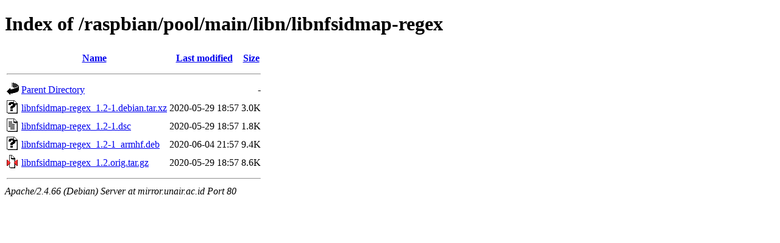

--- FILE ---
content_type: text/html;charset=UTF-8
request_url: http://mirror.unair.ac.id/raspbian/pool/main/libn/libnfsidmap-regex/
body_size: 589
content:
<!DOCTYPE HTML PUBLIC "-//W3C//DTD HTML 4.01//EN" "http://www.w3.org/TR/html4/strict.dtd">
<html>
 <head>
  <title>Index of /raspbian/pool/main/libn/libnfsidmap-regex</title>
 </head>
 <body>
<h1>Index of /raspbian/pool/main/libn/libnfsidmap-regex</h1>
  <table>
   <tr><th valign="top"><img src="/icons/blank.gif" alt="[ICO]"></th><th><a href="?C=N;O=D">Name</a></th><th><a href="?C=M;O=A">Last modified</a></th><th><a href="?C=S;O=A">Size</a></th></tr>
   <tr><th colspan="4"><hr></th></tr>
<tr><td valign="top"><img src="/icons/back.gif" alt="[PARENTDIR]"></td><td><a href="/raspbian/pool/main/libn/">Parent Directory</a></td><td>&nbsp;</td><td align="right">  - </td></tr>
<tr><td valign="top"><img src="/icons/unknown.gif" alt="[   ]"></td><td><a href="libnfsidmap-regex_1.2-1.debian.tar.xz">libnfsidmap-regex_1.2-1.debian.tar.xz</a></td><td align="right">2020-05-29 18:57  </td><td align="right">3.0K</td></tr>
<tr><td valign="top"><img src="/icons/text.gif" alt="[TXT]"></td><td><a href="libnfsidmap-regex_1.2-1.dsc">libnfsidmap-regex_1.2-1.dsc</a></td><td align="right">2020-05-29 18:57  </td><td align="right">1.8K</td></tr>
<tr><td valign="top"><img src="/icons/unknown.gif" alt="[   ]"></td><td><a href="libnfsidmap-regex_1.2-1_armhf.deb">libnfsidmap-regex_1.2-1_armhf.deb</a></td><td align="right">2020-06-04 21:57  </td><td align="right">9.4K</td></tr>
<tr><td valign="top"><img src="/icons/compressed.gif" alt="[   ]"></td><td><a href="libnfsidmap-regex_1.2.orig.tar.gz">libnfsidmap-regex_1.2.orig.tar.gz</a></td><td align="right">2020-05-29 18:57  </td><td align="right">8.6K</td></tr>
   <tr><th colspan="4"><hr></th></tr>
</table>
<address>Apache/2.4.66 (Debian) Server at mirror.unair.ac.id Port 80</address>
</body></html>
